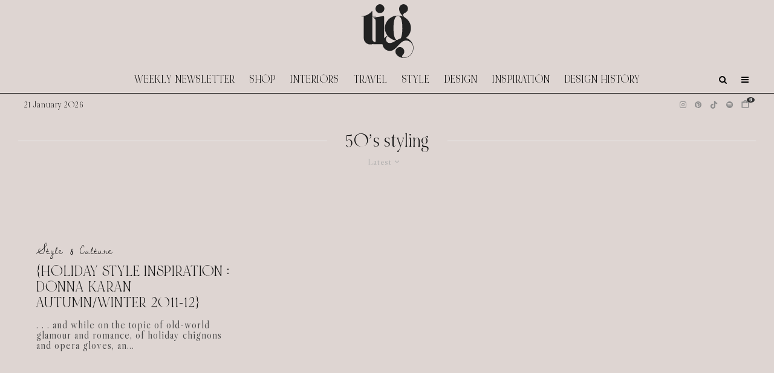

--- FILE ---
content_type: text/html; charset=UTF-8
request_url: https://thisisglamorous.com/tag/50s-styling/?filtered=latest
body_size: 18420
content:
<!DOCTYPE html>
<html lang="en-GB">
<head>
	<meta charset="UTF-8">
			<meta name="viewport" content="width=device-width, initial-scale=1">
		<link rel="profile" href="https://gmpg.org/xfn/11">
		<meta name="theme-color" content="#e7e5e6">
	<link rel="preload" href="https://tig-space.nyc3.digitaloceanspaces.com/wp-content/uploads/2025/09/20001342/NOIRetBLANC-Regular.woff2" as="font" type="font/woff2" crossorigin><meta name='robots' content='index, follow, max-image-preview:large, max-snippet:-1, max-video-preview:-1' />

	<!-- This site is optimized with the Yoast SEO plugin v26.8 - https://yoast.com/product/yoast-seo-wordpress/ -->
	<title>50&#039;s styling Archives &#8226; This Is Glamorous (TIG)</title>
	<link rel="canonical" href="https://thisisglamorous.com/tag/50s-styling/" />
	<meta property="og:locale" content="en_GB" />
	<meta property="og:type" content="article" />
	<meta property="og:title" content="50&#039;s styling Archives &#8226; This Is Glamorous (TIG)" />
	<meta property="og:url" content="https://thisisglamorous.com/tag/50s-styling/" />
	<meta property="og:site_name" content="This Is Glamorous (TIG)" />
	<script type="application/ld+json" class="yoast-schema-graph">{"@context":"https://schema.org","@graph":[{"@type":"CollectionPage","@id":"https://thisisglamorous.com/tag/50s-styling/","url":"https://thisisglamorous.com/tag/50s-styling/","name":"50's styling Archives &#8226; This Is Glamorous (TIG)","isPartOf":{"@id":"https://thisisglamorous.com/#website"},"breadcrumb":{"@id":"https://thisisglamorous.com/tag/50s-styling/#breadcrumb"},"inLanguage":"en-GB"},{"@type":"BreadcrumbList","@id":"https://thisisglamorous.com/tag/50s-styling/#breadcrumb","itemListElement":[{"@type":"ListItem","position":1,"name":"Home","item":"https://thisisglamorous.com/"},{"@type":"ListItem","position":2,"name":"50's styling"}]},{"@type":"WebSite","@id":"https://thisisglamorous.com/#website","url":"https://thisisglamorous.com/","name":"This Is Glamorous by Roseline London","description":"An intelligent guide to the best of the internets for the aesthetically inclined","publisher":{"@id":"https://thisisglamorous.com/#organization"},"alternateName":"TIG","potentialAction":[{"@type":"SearchAction","target":{"@type":"EntryPoint","urlTemplate":"https://thisisglamorous.com/?s={search_term_string}"},"query-input":{"@type":"PropertyValueSpecification","valueRequired":true,"valueName":"search_term_string"}}],"inLanguage":"en-GB"},{"@type":"Organization","@id":"https://thisisglamorous.com/#organization","name":"This Is Glamorous by Roseline London","url":"https://thisisglamorous.com/","logo":{"@type":"ImageObject","inLanguage":"en-GB","@id":"https://thisisglamorous.com/#/schema/logo/image/","url":"https://tig-space.nyc3.digitaloceanspaces.com/wp-content/uploads/2023/04/15034145/14.png","contentUrl":"https://tig-space.nyc3.digitaloceanspaces.com/wp-content/uploads/2023/04/15034145/14.png","width":168,"height":132,"caption":"This Is Glamorous by Roseline London"},"image":{"@id":"https://thisisglamorous.com/#/schema/logo/image/"},"sameAs":["https://www.facebook.com/thisisglamorous","https://x.com/thisisglamorous","https://www.instagram.com/thisisglamorous/","https://www.linkedin.com/in/thisisglamorous/","https://www.pinterest.com/thisisglamorous","https://thisisglamorous.tumblr.com","https://roselinelondon.com"]}]}</script>
	<!-- / Yoast SEO plugin. -->


<link rel='dns-prefetch' href='//scripts.mediavine.com' />
<link rel='dns-prefetch' href='//www.google-analytics.com' />
<link rel='dns-prefetch' href='//cdnjs.cloudflare.com' />
<link rel='dns-prefetch' href='//fonts.googleapis.com' />
<link rel="alternate" type="application/rss+xml" title="This Is Glamorous (TIG) &raquo; Feed" href="https://thisisglamorous.com/feed/" />
<link rel="alternate" type="application/rss+xml" title="This Is Glamorous (TIG) &raquo; Comments Feed" href="https://thisisglamorous.com/comments/feed/" />
<link rel="alternate" type="application/rss+xml" title="This Is Glamorous (TIG) &raquo; 50&#039;s styling Tag Feed" href="https://thisisglamorous.com/tag/50s-styling/feed/" />
<style id='wp-img-auto-sizes-contain-inline-css' type='text/css'>
img:is([sizes=auto i],[sizes^="auto," i]){contain-intrinsic-size:3000px 1500px}
/*# sourceURL=wp-img-auto-sizes-contain-inline-css */
</style>
<link rel='stylesheet' id='svc-fontawosem-css-css' href='https://thisisglamorous.com/wp-content/plugins/all-in-one-carousel/assets/css/font-awesome.min.css?ver=6.9' type='text/css' media='all' />
<link rel='stylesheet' id='svc-front-css-css' href='https://thisisglamorous.com/wp-content/plugins/all-in-one-carousel/assets/css/front.css?ver=6.9' type='text/css' media='all' />
<style id='cf-frontend-style-inline-css' type='text/css'>
@font-face {
	font-family: 'Noir Et Blanc';
	font-style: normal;
	font-weight: 400;
	src: url('https://tig-space.nyc3.digitaloceanspaces.com/wp-content/uploads/2025/09/20001342/NOIRetBLANC-Regular.woff2') format('woff2'),
		url('https://tig-space.nyc3.digitaloceanspaces.com/wp-content/uploads/2025/09/20001340/NOIRetBLANC-Regular.woff') format('woff');
}
/*# sourceURL=cf-frontend-style-inline-css */
</style>
<style id='wp-emoji-styles-inline-css' type='text/css'>

	img.wp-smiley, img.emoji {
		display: inline !important;
		border: none !important;
		box-shadow: none !important;
		height: 1em !important;
		width: 1em !important;
		margin: 0 0.07em !important;
		vertical-align: -0.1em !important;
		background: none !important;
		padding: 0 !important;
	}
/*# sourceURL=wp-emoji-styles-inline-css */
</style>
<link rel='stylesheet' id='wp-block-library-css' href='https://thisisglamorous.com/wp-includes/css/dist/block-library/style.min.css?ver=6.9' type='text/css' media='all' />
<style id='global-styles-inline-css' type='text/css'>
:root{--wp--preset--aspect-ratio--square: 1;--wp--preset--aspect-ratio--4-3: 4/3;--wp--preset--aspect-ratio--3-4: 3/4;--wp--preset--aspect-ratio--3-2: 3/2;--wp--preset--aspect-ratio--2-3: 2/3;--wp--preset--aspect-ratio--16-9: 16/9;--wp--preset--aspect-ratio--9-16: 9/16;--wp--preset--color--black: #000000;--wp--preset--color--cyan-bluish-gray: #abb8c3;--wp--preset--color--white: #ffffff;--wp--preset--color--pale-pink: #f78da7;--wp--preset--color--vivid-red: #cf2e2e;--wp--preset--color--luminous-vivid-orange: #ff6900;--wp--preset--color--luminous-vivid-amber: #fcb900;--wp--preset--color--light-green-cyan: #7bdcb5;--wp--preset--color--vivid-green-cyan: #00d084;--wp--preset--color--pale-cyan-blue: #8ed1fc;--wp--preset--color--vivid-cyan-blue: #0693e3;--wp--preset--color--vivid-purple: #9b51e0;--wp--preset--gradient--vivid-cyan-blue-to-vivid-purple: linear-gradient(135deg,rgb(6,147,227) 0%,rgb(155,81,224) 100%);--wp--preset--gradient--light-green-cyan-to-vivid-green-cyan: linear-gradient(135deg,rgb(122,220,180) 0%,rgb(0,208,130) 100%);--wp--preset--gradient--luminous-vivid-amber-to-luminous-vivid-orange: linear-gradient(135deg,rgb(252,185,0) 0%,rgb(255,105,0) 100%);--wp--preset--gradient--luminous-vivid-orange-to-vivid-red: linear-gradient(135deg,rgb(255,105,0) 0%,rgb(207,46,46) 100%);--wp--preset--gradient--very-light-gray-to-cyan-bluish-gray: linear-gradient(135deg,rgb(238,238,238) 0%,rgb(169,184,195) 100%);--wp--preset--gradient--cool-to-warm-spectrum: linear-gradient(135deg,rgb(74,234,220) 0%,rgb(151,120,209) 20%,rgb(207,42,186) 40%,rgb(238,44,130) 60%,rgb(251,105,98) 80%,rgb(254,248,76) 100%);--wp--preset--gradient--blush-light-purple: linear-gradient(135deg,rgb(255,206,236) 0%,rgb(152,150,240) 100%);--wp--preset--gradient--blush-bordeaux: linear-gradient(135deg,rgb(254,205,165) 0%,rgb(254,45,45) 50%,rgb(107,0,62) 100%);--wp--preset--gradient--luminous-dusk: linear-gradient(135deg,rgb(255,203,112) 0%,rgb(199,81,192) 50%,rgb(65,88,208) 100%);--wp--preset--gradient--pale-ocean: linear-gradient(135deg,rgb(255,245,203) 0%,rgb(182,227,212) 50%,rgb(51,167,181) 100%);--wp--preset--gradient--electric-grass: linear-gradient(135deg,rgb(202,248,128) 0%,rgb(113,206,126) 100%);--wp--preset--gradient--midnight: linear-gradient(135deg,rgb(2,3,129) 0%,rgb(40,116,252) 100%);--wp--preset--font-size--small: 13px;--wp--preset--font-size--medium: 20px;--wp--preset--font-size--large: 36px;--wp--preset--font-size--x-large: 42px;--wp--preset--spacing--20: 0.44rem;--wp--preset--spacing--30: 0.67rem;--wp--preset--spacing--40: 1rem;--wp--preset--spacing--50: 1.5rem;--wp--preset--spacing--60: 2.25rem;--wp--preset--spacing--70: 3.38rem;--wp--preset--spacing--80: 5.06rem;--wp--preset--shadow--natural: 6px 6px 9px rgba(0, 0, 0, 0.2);--wp--preset--shadow--deep: 12px 12px 50px rgba(0, 0, 0, 0.4);--wp--preset--shadow--sharp: 6px 6px 0px rgba(0, 0, 0, 0.2);--wp--preset--shadow--outlined: 6px 6px 0px -3px rgb(255, 255, 255), 6px 6px rgb(0, 0, 0);--wp--preset--shadow--crisp: 6px 6px 0px rgb(0, 0, 0);}:where(.is-layout-flex){gap: 0.5em;}:where(.is-layout-grid){gap: 0.5em;}body .is-layout-flex{display: flex;}.is-layout-flex{flex-wrap: wrap;align-items: center;}.is-layout-flex > :is(*, div){margin: 0;}body .is-layout-grid{display: grid;}.is-layout-grid > :is(*, div){margin: 0;}:where(.wp-block-columns.is-layout-flex){gap: 2em;}:where(.wp-block-columns.is-layout-grid){gap: 2em;}:where(.wp-block-post-template.is-layout-flex){gap: 1.25em;}:where(.wp-block-post-template.is-layout-grid){gap: 1.25em;}.has-black-color{color: var(--wp--preset--color--black) !important;}.has-cyan-bluish-gray-color{color: var(--wp--preset--color--cyan-bluish-gray) !important;}.has-white-color{color: var(--wp--preset--color--white) !important;}.has-pale-pink-color{color: var(--wp--preset--color--pale-pink) !important;}.has-vivid-red-color{color: var(--wp--preset--color--vivid-red) !important;}.has-luminous-vivid-orange-color{color: var(--wp--preset--color--luminous-vivid-orange) !important;}.has-luminous-vivid-amber-color{color: var(--wp--preset--color--luminous-vivid-amber) !important;}.has-light-green-cyan-color{color: var(--wp--preset--color--light-green-cyan) !important;}.has-vivid-green-cyan-color{color: var(--wp--preset--color--vivid-green-cyan) !important;}.has-pale-cyan-blue-color{color: var(--wp--preset--color--pale-cyan-blue) !important;}.has-vivid-cyan-blue-color{color: var(--wp--preset--color--vivid-cyan-blue) !important;}.has-vivid-purple-color{color: var(--wp--preset--color--vivid-purple) !important;}.has-black-background-color{background-color: var(--wp--preset--color--black) !important;}.has-cyan-bluish-gray-background-color{background-color: var(--wp--preset--color--cyan-bluish-gray) !important;}.has-white-background-color{background-color: var(--wp--preset--color--white) !important;}.has-pale-pink-background-color{background-color: var(--wp--preset--color--pale-pink) !important;}.has-vivid-red-background-color{background-color: var(--wp--preset--color--vivid-red) !important;}.has-luminous-vivid-orange-background-color{background-color: var(--wp--preset--color--luminous-vivid-orange) !important;}.has-luminous-vivid-amber-background-color{background-color: var(--wp--preset--color--luminous-vivid-amber) !important;}.has-light-green-cyan-background-color{background-color: var(--wp--preset--color--light-green-cyan) !important;}.has-vivid-green-cyan-background-color{background-color: var(--wp--preset--color--vivid-green-cyan) !important;}.has-pale-cyan-blue-background-color{background-color: var(--wp--preset--color--pale-cyan-blue) !important;}.has-vivid-cyan-blue-background-color{background-color: var(--wp--preset--color--vivid-cyan-blue) !important;}.has-vivid-purple-background-color{background-color: var(--wp--preset--color--vivid-purple) !important;}.has-black-border-color{border-color: var(--wp--preset--color--black) !important;}.has-cyan-bluish-gray-border-color{border-color: var(--wp--preset--color--cyan-bluish-gray) !important;}.has-white-border-color{border-color: var(--wp--preset--color--white) !important;}.has-pale-pink-border-color{border-color: var(--wp--preset--color--pale-pink) !important;}.has-vivid-red-border-color{border-color: var(--wp--preset--color--vivid-red) !important;}.has-luminous-vivid-orange-border-color{border-color: var(--wp--preset--color--luminous-vivid-orange) !important;}.has-luminous-vivid-amber-border-color{border-color: var(--wp--preset--color--luminous-vivid-amber) !important;}.has-light-green-cyan-border-color{border-color: var(--wp--preset--color--light-green-cyan) !important;}.has-vivid-green-cyan-border-color{border-color: var(--wp--preset--color--vivid-green-cyan) !important;}.has-pale-cyan-blue-border-color{border-color: var(--wp--preset--color--pale-cyan-blue) !important;}.has-vivid-cyan-blue-border-color{border-color: var(--wp--preset--color--vivid-cyan-blue) !important;}.has-vivid-purple-border-color{border-color: var(--wp--preset--color--vivid-purple) !important;}.has-vivid-cyan-blue-to-vivid-purple-gradient-background{background: var(--wp--preset--gradient--vivid-cyan-blue-to-vivid-purple) !important;}.has-light-green-cyan-to-vivid-green-cyan-gradient-background{background: var(--wp--preset--gradient--light-green-cyan-to-vivid-green-cyan) !important;}.has-luminous-vivid-amber-to-luminous-vivid-orange-gradient-background{background: var(--wp--preset--gradient--luminous-vivid-amber-to-luminous-vivid-orange) !important;}.has-luminous-vivid-orange-to-vivid-red-gradient-background{background: var(--wp--preset--gradient--luminous-vivid-orange-to-vivid-red) !important;}.has-very-light-gray-to-cyan-bluish-gray-gradient-background{background: var(--wp--preset--gradient--very-light-gray-to-cyan-bluish-gray) !important;}.has-cool-to-warm-spectrum-gradient-background{background: var(--wp--preset--gradient--cool-to-warm-spectrum) !important;}.has-blush-light-purple-gradient-background{background: var(--wp--preset--gradient--blush-light-purple) !important;}.has-blush-bordeaux-gradient-background{background: var(--wp--preset--gradient--blush-bordeaux) !important;}.has-luminous-dusk-gradient-background{background: var(--wp--preset--gradient--luminous-dusk) !important;}.has-pale-ocean-gradient-background{background: var(--wp--preset--gradient--pale-ocean) !important;}.has-electric-grass-gradient-background{background: var(--wp--preset--gradient--electric-grass) !important;}.has-midnight-gradient-background{background: var(--wp--preset--gradient--midnight) !important;}.has-small-font-size{font-size: var(--wp--preset--font-size--small) !important;}.has-medium-font-size{font-size: var(--wp--preset--font-size--medium) !important;}.has-large-font-size{font-size: var(--wp--preset--font-size--large) !important;}.has-x-large-font-size{font-size: var(--wp--preset--font-size--x-large) !important;}
/*# sourceURL=global-styles-inline-css */
</style>

<style id='classic-theme-styles-inline-css' type='text/css'>
/*! This file is auto-generated */
.wp-block-button__link{color:#fff;background-color:#32373c;border-radius:9999px;box-shadow:none;text-decoration:none;padding:calc(.667em + 2px) calc(1.333em + 2px);font-size:1.125em}.wp-block-file__button{background:#32373c;color:#fff;text-decoration:none}
/*# sourceURL=/wp-includes/css/classic-themes.min.css */
</style>
<link rel='stylesheet' id='irecommendthis-css' href='https://thisisglamorous.com/wp-content/plugins/i-recommend-this/assets/css/irecommendthis-heart.css?ver=4.0.1' type='text/css' media='all' />
<link rel='stylesheet' id='zeen-style-css' href='https://thisisglamorous.com/wp-content/themes/zeen/assets/css/style.min.css?ver=1756039427' type='text/css' media='all' />
<style id='zeen-style-inline-css' type='text/css'>
.content-bg, .block-skin-5:not(.skin-inner), .block-skin-5.skin-inner > .tipi-row-inner-style, .article-layout-skin-1.title-cut-bl .hero-wrap .meta:before, .article-layout-skin-1.title-cut-bc .hero-wrap .meta:before, .article-layout-skin-1.title-cut-bl .hero-wrap .share-it:before, .article-layout-skin-1.title-cut-bc .hero-wrap .share-it:before, .standard-archive .page-header, .skin-dark .flickity-viewport, .zeen__var__options label { background: #ded5d2;}a.zeen-pin-it{position: absolute}.background.mask {background-color: transparent}.side-author__wrap .mask a {display:inline-block;height:70px}.timed-pup,.modal-wrap {position:fixed;visibility:hidden}.to-top__fixed .to-top a{background-color:#000000; color: #fff}.article-layout-skin-1 .splitter--fade:before { background: linear-gradient(0, rgba(222,213,210,1) 0%, rgba(222,213,210,0) 100%); }.block-wrap-native .splitter--fade:before, .block-wrap-native .splitter--fade:after { background: linear-gradient(0, rgba(222,213,210,1) 0%, rgba(0,0,0,0) 80%); }.splitter .shape--fill { fill: #ded5d2 }.wpcf7-form-control.wpcf7-text, .wpcf7-form-control.wpcf7-text[type="text"], .wpcf7-form-control.wpcf7-text[type="email"], .wpcf7-form-control.wpcf7-textarea, .hero, .mask, .preview-grid .mask, .preview-slider .mask, .user-page-box { background: #cdc4c1; }#block-wrap-2851 .tipi-row-inner-style{ ;}.site-inner { background-color: #ded5d2; }.splitter svg g { fill: #ded5d2; }.inline-post .block article .title { font-size: 25px;}input[type=submit], button, .tipi-button,.button,.wpcf7-submit,.button__back__home{ border-radius: 0; }.fontfam-1 { font-family: 'NOIRetBLANC'!important;}input[type=submit], button, .tipi-button,.button,.wpcf7-submit,.button__back__home,input,input[type="number"],.body-f1, .quotes-f1 blockquote, .quotes-f1 q, .by-f1 .byline, .sub-f1 .subtitle, .wh-f1 .widget-title, .headings-f1 h1, .headings-f1 h2, .headings-f1 h3, .headings-f1 h4, .headings-f1 h5, .headings-f1 h6, .font-1, div.jvectormap-tip {font-family:'NOIRetBLANC';font-weight: 400;font-style: normal;}.fontfam-2 { font-family:'Libre Caslon Display',serif!important; }.body-f2, .quotes-f2 blockquote, .quotes-f2 q, .by-f2 .byline, .sub-f2 .subtitle, .wh-f2 .widget-title, .headings-f2 h1, .headings-f2 h2, .headings-f2 h3, .headings-f2 h4, .headings-f2 h5, .headings-f2 h6, .font-2 {font-family:'Libre Caslon Display',serif;font-weight: 400;font-style: normal;}.fontfam-3 { font-family:'Dawning of a New Day',handwriting!important;}.body-f3, .quotes-f3 blockquote, .quotes-f3 q, .by-f3 .byline, .sub-f3 .subtitle, .wh-f3 .widget-title, .headings-f3 h1, .headings-f3 h2, .headings-f3 h3, .headings-f3 h4, .headings-f3 h5, .headings-f3 h6, .font-3 {font-family:'Dawning of a New Day',handwriting;font-style: normal;font-weight: 400;}.tipi-row, .tipi-builder-on .contents-wrap > p { max-width: 1280px ; }.slider-columns--3 article { width: 376.66666666667px }.slider-columns--2 article { width: 580px }.slider-columns--4 article { width: 275px }.single .site-content .tipi-row { max-width: 1280px ; }.single-product .site-content .tipi-row { max-width: 1280px ; }.date--secondary { color: #000000; }.date--main { color: #8e8e8e; }.global-accent-border { border-color: #e7e5e6; }.trending-accent-border { border-color: #96816e; }.trending-accent-bg { border-color: #96816e; }.custom-button__fill-2.tipi-button.block-loader { border-color: #e7e5e6; color: #e7e5e6; }.custom-button__fill-2.tipi-button.block-loader:hover { border-color: #111; }.tipi-button.block-loader { color: #000000!important; }.wpcf7-submit { background: #e7e5e6; }.wpcf7-submit:hover { background: #111; }.global-accent-bg, .icon-base-2:hover .icon-bg, #progress { background-color: #e7e5e6; }.global-accent-text, .mm-submenu-2 .mm-51 .menu-wrap > .sub-menu > li > a { color: #e7e5e6; }body { color:#000000;}.excerpt { color:#444;}.mode--alt--b .excerpt, .block-skin-2 .excerpt, .block-skin-2 .preview-classic .custom-button__fill-2 { color:#888!important;}.read-more-wrap { color:#767676;}.logo-fallback a { color:#000!important;}.site-mob-header .logo-fallback a { color:#000!important;}blockquote:not(.comment-excerpt) { color:#111;}.mode--alt--b blockquote:not(.comment-excerpt), .mode--alt--b .block-skin-0.block-wrap-quote .block-wrap-quote blockquote:not(.comment-excerpt), .mode--alt--b .block-skin-0.block-wrap-quote .block-wrap-quote blockquote:not(.comment-excerpt) span { color:#fff!important;}.byline, .byline a { color:#000000;}.mode--alt--b .block-wrap-classic .byline, .mode--alt--b .block-wrap-classic .byline a, .mode--alt--b .block-wrap-thumbnail .byline, .mode--alt--b .block-wrap-thumbnail .byline a, .block-skin-2 .byline a, .block-skin-2 .byline { color:#888;}.preview-classic .meta .title, .preview-thumbnail .meta .title,.preview-56 .meta .title{ color:#111;}h1, h2, h3, h4, h5, h6, .block-title { color:#111;}.sidebar-widget  .widget-title { color:#111!important;}.link-color-wrap p > a, .link-color-wrap p > em a, .link-color-wrap p > strong a {
			text-decoration: underline; text-decoration-color: #0f0f0f; text-decoration-thickness: 2px; text-decoration-style:solid}.link-color-wrap a, .woocommerce-Tabs-panel--description a { color: #333; }.mode--alt--b .link-color-wrap a, .mode--alt--b .woocommerce-Tabs-panel--description a { color: #888; }.copyright, .site-footer .bg-area-inner .copyright a { color: #ffffff; }.link-color-wrap a:hover { color: #b99d9d; }.mode--alt--b .link-color-wrap a:hover { color: #555; }body{line-height:1.6}input[type=submit], button, .tipi-button,.button,.wpcf7-submit,.button__back__home{letter-spacing:0.03em}.sub-menu a:not(.tipi-button){letter-spacing:0.1em}.widget-title{letter-spacing:0.15em}html, body{font-size:18px}.byline{font-size:15px}input[type=submit], button, .tipi-button,.button,.wpcf7-submit,.button__back__home{font-size:11px}.excerpt{font-size:14px}.logo-fallback, .secondary-wrap .logo-fallback a{font-size:30px}.logo span{font-size:25px}.breadcrumbs{font-size:10px}.hero-meta.tipi-s-typo .title{font-size:20px}.hero-meta.tipi-s-typo .subtitle{font-size:15px}.hero-meta.tipi-m-typo .title{font-size:21px}.hero-meta.tipi-m-typo .subtitle{font-size:15px}.hero-meta.tipi-xl-typo .title{font-size:20px}.hero-meta.tipi-xl-typo .subtitle{font-size:15px}.block-html-content h1, .single-content .entry-content h1{font-size:45px}.block-html-content h2, .single-content .entry-content h2{font-size:40px}.block-html-content h3, .single-content .entry-content h3{font-size:35px}.block-html-content h4, .single-content .entry-content h4{font-size:20px}.block-html-content h5, .single-content .entry-content h5{font-size:18px}.footer-block-links{font-size:8px}blockquote, q{font-size:30px}.site-footer .copyright{font-size:12px}.footer-navigation{font-size:10px}.site-footer .menu-icons{font-size:12px}.main-navigation, .main-navigation .menu-icon--text{font-size:18px}.sub-menu a:not(.tipi-button){font-size:15px}.main-navigation .menu-icon, .main-navigation .trending-icon-solo{font-size:14px}.secondary-wrap-v .standard-drop>a,.secondary-wrap, .secondary-wrap a, .secondary-wrap .menu-icon--text{font-size:11px}.secondary-wrap .menu-icon, .secondary-wrap .menu-icon a, .secondary-wrap .trending-icon-solo{font-size:13px}.block-title, .page-title{font-size:40px}.block-subtitle{font-size:18px}.block-col-self .preview-2 .title{font-size:40px}.block-wrap-classic .tipi-m-typo .title-wrap .title{font-size:30px}.tipi-s-typo .title, .ppl-s-3 .tipi-s-typo .title, .zeen-col--wide .ppl-s-3 .tipi-s-typo .title, .preview-1 .title, .preview-21:not(.tipi-xs-typo) .title{font-size:25px}.tipi-xs-typo .title, .tipi-basket-wrap .basket-item .title{font-size:18px}.meta .read-more-wrap{font-size:11px}.widget-title{font-size:12px}.split-1:not(.preview-thumbnail) .mask{-webkit-flex: 0 0 calc( 34% - 15px);
					-ms-flex: 0 0 calc( 34% - 15px);
					flex: 0 0 calc( 34% - 15px);
					width: calc( 34% - 15px);}.preview-thumbnail .mask{-webkit-flex: 0 0 65px;
					-ms-flex: 0 0 65px;
					flex: 0 0 65px;
					width: 65px;}.footer-lower-area{padding-top:40px}.footer-lower-area{padding-bottom:40px}.footer-upper-area{padding-bottom:40px}.footer-upper-area{padding-top:40px}.footer-widget-wrap{padding-bottom:40px}.footer-widget-wrap{padding-top:40px}.tipi-button-cta-header{font-size:12px}.block-wrap-grid .tipi-xl-typo .title{font-size:35px}.block-wrap-grid .tipi-l-typo .title{font-size:30px}.block-wrap-grid .tipi-m-typo .title-wrap .title, .block-94 .block-piece-2 .tipi-xs-12 .title-wrap .title, .zeen-col--wide .block-wrap-grid:not(.block-wrap-81):not(.block-wrap-82) .tipi-m-typo .title-wrap .title, .zeen-col--wide .block-wrap-grid .tipi-l-typo .title, .zeen-col--wide .block-wrap-grid .tipi-xl-typo .title{font-size:24px}.block-wrap-grid .tipi-s-typo .title-wrap .title, .block-92 .block-piece-2 article .title-wrap .title, .block-94 .block-piece-2 .tipi-xs-6 .title-wrap .title{font-size:18px!important}.block-wrap-grid .tipi-s-typo .title-wrap .subtitle, .block-92 .block-piece-2 article .title-wrap .subtitle, .block-94 .block-piece-2 .tipi-xs-6 .title-wrap .subtitle{font-size:18px}.block-wrap-grid .tipi-m-typo .title-wrap .subtitle, .block-wrap-grid .tipi-l-typo .title-wrap .subtitle, .block-wrap-grid .tipi-xl-typo .title-wrap .subtitle, .block-94 .block-piece-2 .tipi-xs-12 .title-wrap .subtitle, .zeen-col--wide .block-wrap-grid:not(.block-wrap-81):not(.block-wrap-82) .tipi-m-typo .title-wrap .subtitle{font-size:20px}.preview-grid .read-more-wrap{font-size:11px}.tipi-button.block-loader, .wpcf7-submit, .mc4wp-form-fields button { font-weight: 700;}input[type=submit], button, .tipi-button,.button,.wpcf7-submit,.button__back__home{ text-transform: none; }.entry-title{ text-transform: uppercase; }.logo-fallback{ text-transform: none; }.block-wrap-slider .title-wrap .title{ text-transform: none; }.block-wrap-grid .title-wrap .title, .tile-design-4 .meta .title-wrap .title{ text-transform: none; }.block-wrap-classic .title-wrap .title{ text-transform: uppercase; }.block-title{ text-transform: none; }.meta .excerpt .read-more{ text-transform: uppercase; }.preview-grid .read-more{ text-transform: uppercase; }.block-subtitle{ text-transform: none; }.byline{ text-transform: none; }.widget-title{ text-transform: uppercase; }.main-navigation .menu-item, .main-navigation .menu-icon .menu-icon--text{ text-transform: uppercase; }.secondary-navigation, .secondary-wrap .menu-icon .menu-icon--text{ text-transform: none; }.footer-lower-area .menu-item, .footer-lower-area .menu-icon span{ text-transform: uppercase; }.sub-menu a:not(.tipi-button){ text-transform: none; }.site-mob-header .menu-item, .site-mob-header .menu-icon span{ text-transform: uppercase; }.single-content .entry-content h1, .single-content .entry-content h2, .single-content .entry-content h3, .single-content .entry-content h4, .single-content .entry-content h5, .single-content .entry-content h6, .meta__full h1, .meta__full h2, .meta__full h3, .meta__full h4, .meta__full h5, .bbp__thread__title{ text-transform: none; }.mm-submenu-2 .mm-11 .menu-wrap > *, .mm-submenu-2 .mm-31 .menu-wrap > *, .mm-submenu-2 .mm-21 .menu-wrap > *, .mm-submenu-2 .mm-51 .menu-wrap > *  { border-top: 3px solid transparent; }.separation-border { margin-bottom: 30px; }.load-more-wrap-1 { padding-top: 30px; }.block-wrap-classic .inf-spacer + .block:not(.block-62) { margin-top: 30px; }.block-title-wrap-style .block-title:after, .block-title-wrap-style .block-title:before { border-top: 1px #eee solid;}.separation-border-v { background: #eee;}.separation-border-v { height: calc( 100% -  30px - 1px); }@media only screen and (max-width: 480px) {.separation-border { margin-bottom: 30px;}}.sidebar-wrap .sidebar { padding-right: 30px; padding-left: 30px; padding-top:0px; padding-bottom:0px; }.sidebar-left .sidebar-wrap .sidebar { padding-right: 30px; padding-left: 30px; }@media only screen and (min-width: 481px) {}@media only screen and (max-width: 859px) {.mobile__design--side .mask {
		width: calc( 34% - 15px);
	}}@media only screen and (min-width: 860px) {body{line-height:1.66}input[type=submit], button, .tipi-button,.button,.wpcf7-submit,.button__back__home{letter-spacing:0.09em}html, body{font-size:20px}.byline{font-size:20px}.excerpt{font-size:15px}.logo-fallback, .secondary-wrap .logo-fallback a{font-size:22px}.logo span{font-size:12px}.hero-meta.tipi-s-typo .title{font-size:30px}.hero-meta.tipi-s-typo .subtitle{font-size:18px}.hero-meta.tipi-m-typo .title{font-size:30px}.hero-meta.tipi-m-typo .subtitle{font-size:18px}.hero-meta.tipi-xl-typo .title{font-size:30px}.hero-meta.tipi-xl-typo .subtitle{font-size:18px}.block-html-content h1, .single-content .entry-content h1{font-size:30px}.block-html-content h2, .single-content .entry-content h2{font-size:30px}.block-html-content h3, .single-content .entry-content h3{font-size:24px}.block-html-content h4, .single-content .entry-content h4{font-size:24px}blockquote, q{font-size:25px}.footer-navigation{font-size:12px}.main-navigation, .main-navigation .menu-icon--text{font-size:12px}.sub-menu a:not(.tipi-button){font-size:12px}.main-navigation .menu-icon, .main-navigation .trending-icon-solo{font-size:12px}.block-title, .page-title{font-size:24px}.block-col-self .preview-2 .title{font-size:22px}.block-wrap-classic .tipi-m-typo .title-wrap .title{font-size:22px}.tipi-s-typo .title, .ppl-s-3 .tipi-s-typo .title, .zeen-col--wide .ppl-s-3 .tipi-s-typo .title, .preview-1 .title, .preview-21:not(.tipi-xs-typo) .title{font-size:22px}.tipi-xs-typo .title, .tipi-basket-wrap .basket-item .title{font-size:15px}.block-wrap-grid .tipi-xl-typo .title{font-size:30px}.block-wrap-grid .tipi-m-typo .title-wrap .title, .block-94 .block-piece-2 .tipi-xs-12 .title-wrap .title, .zeen-col--wide .block-wrap-grid:not(.block-wrap-81):not(.block-wrap-82) .tipi-m-typo .title-wrap .title, .zeen-col--wide .block-wrap-grid .tipi-l-typo .title, .zeen-col--wide .block-wrap-grid .tipi-xl-typo .title{font-size:22px}.layout-side-info .details{width:130px;float:left}.main-navigation.stuck .horizontal-menu > li > a {
				padding-top: 15px;
				padding-bottom: 15px;
			}.title-contrast .hero-wrap { height: calc( 100vh - 110px ); }.tipi-s-typo .title, .ppl-s-3 .tipi-s-typo .title, .zeen-col--wide .ppl-s-3 .tipi-s-typo .title, .preview-1 .title, .preview-21:not(.tipi-xs-typo) .title  { line-height: 1.3333;}.zeen-col--narrow .block-wrap-classic .tipi-m-typo .title-wrap .title { font-size: 18px; }.secondary-wrap .menu-padding, .secondary-wrap .ul-padding > li > a {
			padding-top: 10px;
			padding-bottom: 10px;
		}}@media only screen and (min-width: 1240px) {.hero-l .single-content {padding-top: 45px}body{line-height:1.04}body{letter-spacing:0.05em}.footer-navigation li{letter-spacing:-0.1em}input[type=submit], button, .tipi-button,.button,.wpcf7-submit,.button__back__home{font-size:10px}.excerpt{font-size:17px}.logo-fallback, .secondary-wrap .logo-fallback a{font-size:30px}.logo span{font-size:25px}.hero-meta.tipi-s-typo .title{font-size:24px}.hero-meta.tipi-s-typo .subtitle{font-size:25px}.hero-meta.tipi-m-typo .title{font-size:27px}.hero-meta.tipi-m-typo .subtitle{font-size:16px}.hero-meta.tipi-xl-typo .title{font-size:40px}.hero-meta.tipi-xl-typo .subtitle{font-size:35px}.block-html-content h1, .single-content .entry-content h1{font-size:35px}.block-html-content h3, .single-content .entry-content h3{font-size:25px}.block-html-content h4, .single-content .entry-content h4{font-size:23px}.block-html-content h5, .single-content .entry-content h5{font-size:20px}blockquote, q{font-size:18px}.site-footer .copyright{font-size:10px}.footer-navigation{font-size:14px}.site-footer .menu-icons{font-size:14px}.main-navigation, .main-navigation .menu-icon--text{font-size:14px}.sub-menu a:not(.tipi-button){font-size:14px}.main-navigation .menu-icon, .main-navigation .trending-icon-solo{font-size:14px}.block-title, .page-title{font-size:25px}.block-subtitle{font-size:14px}.block-col-self .preview-2 .title{font-size:30px}.block-wrap-classic .tipi-m-typo .title-wrap .title{font-size:25px}.tipi-s-typo .title, .ppl-s-3 .tipi-s-typo .title, .zeen-col--wide .ppl-s-3 .tipi-s-typo .title, .preview-1 .title, .preview-21:not(.tipi-xs-typo) .title{font-size:20px}.tipi-xs-typo .title, .tipi-basket-wrap .basket-item .title{font-size:20px}.meta .read-more-wrap{font-size:12px}.split-1:not(.preview-thumbnail) .mask{-webkit-flex: 0 0 calc( 50% - 15px);
					-ms-flex: 0 0 calc( 50% - 15px);
					flex: 0 0 calc( 50% - 15px);
					width: calc( 50% - 15px);}.footer-upper-area{padding-bottom:50px}.footer-upper-area{padding-top:50px}.footer-widget-wrap{padding-top:50px}.block-wrap-grid .tipi-xl-typo .title{font-size:35px}.block-wrap-grid .tipi-m-typo .title-wrap .title, .block-94 .block-piece-2 .tipi-xs-12 .title-wrap .title, .zeen-col--wide .block-wrap-grid:not(.block-wrap-81):not(.block-wrap-82) .tipi-m-typo .title-wrap .title, .zeen-col--wide .block-wrap-grid .tipi-l-typo .title, .zeen-col--wide .block-wrap-grid .tipi-xl-typo .title{font-size:25px}.block-wrap-grid .tipi-s-typo .title-wrap .title, .block-92 .block-piece-2 article .title-wrap .title, .block-94 .block-piece-2 .tipi-xs-6 .title-wrap .title{font-size:20px!important}.block-wrap-grid .tipi-s-typo .title-wrap .subtitle, .block-92 .block-piece-2 article .title-wrap .subtitle, .block-94 .block-piece-2 .tipi-xs-6 .title-wrap .subtitle{font-size:15px}.preview-grid .read-more-wrap{font-size:14px}.block-wrap-grid .title{letter-spacing:0.1em}}.main-menu-bar-color-1 .current-menu-item > a, .main-menu-bar-color-1 .menu-main-menu > .dropper.active:not(.current-menu-item) > a { background-color: #ffffff;}.cats .cat-with-bg, .byline-1 .comments { font-size:0.8em; }.site-header a { color: #000000; }.site-skin-3.content-subscribe, .site-skin-3.content-subscribe .subtitle, .site-skin-3.content-subscribe input, .site-skin-3.content-subscribe h2 { color: #fff; } .site-skin-3.content-subscribe input[type="email"] { border-color: #fff; }.mob-menu-wrap a { color: #030303; }.mob-menu-wrap .mobile-navigation .mobile-search-wrap .search { border-color: #030303; }.sidebar-wrap .sidebar { border:1px #000000 solid ; }.content-area .zeen-widget { border: 0 #ddd dotted ; border-width: 0 0 1px 0; }.content-area .zeen-widget { padding:30px 0px 30px; }.with-fi.preview-grid,.with-fi.preview-grid .byline,.with-fi.preview-grid .subtitle, .with-fi.preview-grid a { color: #fff; }.preview-grid .mask-overlay { opacity: 0.2 ; }@media (pointer: fine) {.preview-grid:hover .mask-overlay { opacity: 0.6 ; }}.slider-meta-bg .mask:before { content: ""; background-image: linear-gradient(to top, rgba(0,0,0,0) 0%, rgba(0,0,0,0) 100%); }.with-fi.preview-slider-overlay,.with-fi.preview-slider-overlay .byline,.with-fi.preview-slider-overlay .subtitle, .with-fi.preview-slider-overlay a { color: #000000; }.preview-slider-overlay .mask-overlay { opacity: 0.2 ; }@media (pointer: fine) {.with-fi.preview-slider-overlay:hover, .with-fi.preview-slider-overlay:hover .byline,.with-fi.preview-slider-overlay:hover .subtitle, .with-fi.preview-slider-overlay:hover a { color: #fff; }.preview-slider-overlay:hover .mask-overlay { opacity: 0.6 ; }}.site-footer .bg-area-inner, .site-footer .bg-area-inner .woo-product-rating span, .site-footer .bg-area-inner .stack-design-3 .meta { background-color: #827370; }.site-footer .bg-area-inner .background { background-image: none; opacity: 1; }.footer-lower-area { color: #ffffff; }.to-top-2 a { border-color: #ffffff; }.to-top-2 i:after { background: #ffffff; }.site-footer .bg-area-inner,.site-footer .bg-area-inner .byline,.site-footer .bg-area-inner a,.site-footer .bg-area-inner .widget_search form *,.site-footer .bg-area-inner h3,.site-footer .bg-area-inner .widget-title { color:#ffffff; }.site-footer .bg-area-inner .tipi-spin.tipi-row-inner-style:before { border-color:#ffffff; }.site-footer .footer-widget-bg-area, .site-footer .footer-widget-bg-area .woo-product-rating span, .site-footer .footer-widget-bg-area .stack-design-3 .meta { background-color: #827370; }.site-footer .footer-widget-bg-area .background { background-image: none; opacity: 1; }.site-footer .footer-widget-bg-area .block-skin-0 .tipi-arrow { color:#ffffff; border-color:#ffffff; }.site-footer .footer-widget-bg-area .block-skin-0 .tipi-arrow i:after{ background:#ffffff; }.site-footer .footer-widget-bg-area,.site-footer .footer-widget-bg-area .byline,.site-footer .footer-widget-bg-area a,.site-footer .footer-widget-bg-area .widget_search form *,.site-footer .footer-widget-bg-area h3,.site-footer .footer-widget-bg-area .widget-title { color:#ffffff; }.site-footer .footer-widget-bg-area .tipi-spin.tipi-row-inner-style:before { border-color:#ffffff; }.sidebar-wrap .load-more-wrap .tipi-arrow { border-color:#000000; color:#000000; }.sidebar-wrap .load-more-wrap .tipi-arrow i:after { background:#000000; }.sidebar-wrap,.sidebar-wrap .byline,.sidebar-wrap a,.sidebar-wrap .widget_search form *,.sidebar-wrap h3,.sidebar-wrap .widget-title { color:#000000; }.sidebar-wrap .tipi-spin.tipi-row-inner-style:before { border-color:#000000; }.slide-in-menu .bg-area, .slide-in-menu .bg-area .woo-product-rating span, .slide-in-menu .bg-area .stack-design-3 .meta { background-color: #e7e5e6; }.slide-in-menu .bg-area .background { background-image: none; opacity: 1; }.slide-in-menu,.slide-in-menu .bg-area a,.slide-in-menu .bg-area .widget-title, .slide-in-menu .cb-widget-design-1 .cb-score { color:#000000; }.slide-in-menu form { border-color:#000000; }.slide-in-menu .bg-area .mc4wp-form-fields input[type="email"], #subscribe-submit input[type="email"], .subscribe-wrap input[type="email"],.slide-in-menu .bg-area .mc4wp-form-fields input[type="text"], #subscribe-submit input[type="text"], .subscribe-wrap input[type="text"] { border-bottom-color:#000000; }.site-mob-header .tipi-i-menu-mob, .site-mob-menu-a-4.mob-open .tipi-i-menu-mob:before, .site-mob-menu-a-4.mob-open .tipi-i-menu-mob:after { background:#000000; }.site-mob-header,.site-mob-header .byline,.site-mob-header a,.site-mob-header .widget_search form *,.site-mob-header h3,.site-mob-header .widget-title { color:#000000; }.site-mob-header .tipi-spin.tipi-row-inner-style:before { border-color:#000000; }.mob-menu-wrap .bg-area, .mob-menu-wrap .bg-area .woo-product-rating span, .mob-menu-wrap .bg-area .stack-design-3 .meta { background-color: #f1e8e4; }.mob-menu-wrap .bg-area .background { background-image: none; opacity: 1; }.mob-menu-wrap .bg-area,.mob-menu-wrap .bg-area .byline,.mob-menu-wrap .bg-area a,.mob-menu-wrap .bg-area .widget_search form *,.mob-menu-wrap .bg-area h3,.mob-menu-wrap .bg-area .widget-title { color:#030303; }.mob-menu-wrap .bg-area .tipi-spin.tipi-row-inner-style:before { border-color:#030303; }.main-navigation, .main-navigation .menu-icon--text { color: #000000; }.main-navigation .horizontal-menu>li>a { padding-left: 12px; padding-right: 12px; }.main-navigation .menu-bg-area { background-image: linear-gradient(130deg, #ded5d2 0%, #ded5d2 80%);  }.secondary-wrap .menu-bg-area { border-bottom:0px #000000 solid ; border-top: 1px #000000 solid ; }.main-navigation .horizontal-menu .drop, .main-navigation .horizontal-menu > li > a, .date--main {
			padding-top: 25px;
			padding-bottom: 15px;
		}.site-mob-header .menu-icon { font-size: 15px; }.site-mob-header .tipi-i-menu-mob { width: 15px; }.site-mob-header .tipi-i-menu-mob:before {top: -6px;}.site-mob-header .tipi-i-menu-mob:after {top: 6px;}.secondary-wrap .menu-bg-area { background-image: linear-gradient(130deg, #ded5d2 0%, #ded5d2 80%);  }.secondary-wrap-v .standard-drop>a,.secondary-wrap, .secondary-wrap a, .secondary-wrap .menu-icon--text { color: #8e8e8e; }.secondary-wrap .menu-secondary > li > a, .secondary-icons li > a { padding-left: 7px; padding-right: 7px; }.mc4wp-form-fields input[type=submit], .mc4wp-form-fields button, #subscribe-submit input[type=submit], .subscribe-wrap input[type=submit] {color: #551a15;background-image: linear-gradient(130deg, #e7e5e6 0%, #e7e5e6 80%);}.site-mob-header:not(.site-mob-header-11) .header-padding .logo-main-wrap, .site-mob-header:not(.site-mob-header-11) .header-padding .icons-wrap a, .site-mob-header-11 .header-padding {
		padding-top: 20px;
		padding-bottom: 20px;
	}.site-header .header-padding {
		padding-top:0px;
		padding-bottom:0px;
	}@media only screen and (min-width: 860px){.tipi-m-0 {display: none}}
/*# sourceURL=zeen-style-inline-css */
</style>
<link rel='stylesheet' id='zeen-child-style-css' href='https://thisisglamorous.com/wp-content/themes/zeen-child/style.css?ver=4.5.6' type='text/css' media='all' />
<link rel='stylesheet' id='font-awesome-css' href='https://cdnjs.cloudflare.com/ajax/libs/font-awesome/6.0.0-beta3/css/all.min.css' type='text/css' media='all' />
<link rel='stylesheet' id='zeen-fonts-css' href='https://fonts.googleapis.com/css?family=Libre+Caslon+Display%3A400%2C700%7CDawning+of+a+New+Day%3A400%2C700&#038;subset=latin&#038;display=swap' type='text/css' media='all' />
<link rel='stylesheet' id='gca-column-styles-css' href='https://thisisglamorous.com/wp-content/plugins/genesis-columns-advanced/css/gca-column-styles.css?ver=6.9' type='text/css' media='all' />
<script type="text/javascript" async="async" fetchpriority="high" data-noptimize="1" data-cfasync="false" src="https://scripts.mediavine.com/tags/this-is-glamorous.js?ver=6.9" id="mv-script-wrapper-js"></script>
<script type="2ea81699b5ba8495b71fc2ea-text/javascript"></script><link rel="https://api.w.org/" href="https://thisisglamorous.com/wp-json/" /><link rel="alternate" title="JSON" type="application/json" href="https://thisisglamorous.com/wp-json/wp/v2/tags/2851" /><link rel="EditURI" type="application/rsd+xml" title="RSD" href="https://thisisglamorous.com/xmlrpc.php?rsd" />
<meta name="generator" content="WordPress 6.9" />
    <style>
	.svc_post_grid_list_container{ display:none;}
	#loader {background-image: url("https://thisisglamorous.com/wp-content/plugins/all-in-one-carousel/inc/../addons/carousel/css/loader.GIF");}
	</style>
    <!-- HFCM by 99 Robots - Snippet # 4: Google -->
<!-- Google tag (gtag.js) -->
<script async src="https://www.googletagmanager.com/gtag/js?id=G-CJ3RSYVHDW" type="2ea81699b5ba8495b71fc2ea-text/javascript"></script>
<script type="2ea81699b5ba8495b71fc2ea-text/javascript">
  window.dataLayer = window.dataLayer || [];
  function gtag(){dataLayer.push(arguments);}
  gtag('js', new Date());

  gtag('config', 'G-CJ3RSYVHDW');
</script>
<!-- /end HFCM by 99 Robots -->
<!-- HFCM by 99 Robots - Snippet # 5: TIG -->
<script type='application/ld+json'> 
{
  "@context": "http://www.schema.org",
  "@type": "WebSite",
  "name": "This Is Glamorous",
  "alternateName": "TIG",
  "url": "https://thisisglamorous.com"
}
 </script>
<!-- /end HFCM by 99 Robots -->
<!-- HFCM by 99 Robots - Snippet # 6: G4 -->
<!-- Google tag (gtag.js) -->
<script async src="https://www.googletagmanager.com/gtag/js?id=G-573RB7CDYC" type="2ea81699b5ba8495b71fc2ea-text/javascript"></script>
<script type="2ea81699b5ba8495b71fc2ea-text/javascript">
  window.dataLayer = window.dataLayer || [];
  function gtag(){dataLayer.push(arguments);}
  gtag('js', new Date());

  gtag('config', 'G-573RB7CDYC');
</script>
<!-- /end HFCM by 99 Robots -->
<!-- HFCM by 99 Robots - Snippet # 8: Google G4 -->
<!-- Google tag (gtag.js) -->
<script async src="https://www.googletagmanager.com/gtag/js?id=G-S7VSC4TE78" type="2ea81699b5ba8495b71fc2ea-text/javascript"></script>
<script type="2ea81699b5ba8495b71fc2ea-text/javascript">
  window.dataLayer = window.dataLayer || [];
  function gtag(){dataLayer.push(arguments);}
  gtag('js', new Date());

  gtag('config', 'G-S7VSC4TE78');
</script>
<!-- /end HFCM by 99 Robots -->
<!-- HFCM by 99 Robots - Snippet # 12:  -->
<head>
	<title>This Is Glamorous</title>
	<meta name="description" content="An intelligent guide to the best of the internet for the aesthetically inclined, featuring curated content on travel, interiors, design, culture, fashion, food, style, and meaningful living since 2007.">
<style id='zeen-mm-style-inline-css' type='text/css'>
.main-menu-bar-color-3 .menu-main-menu .menu-item-319441.drop-it > a:before { border-bottom-color: #ffffff;}.main-navigation .mm-color.menu-item-319441 .sub-menu { background: #ffffff;}
.main-menu-bar-color-3 .menu-main-menu .menu-item-329698.drop-it > a:before { border-bottom-color: #ffffff;}.main-navigation .mm-color.menu-item-329698 .sub-menu { background: #ffffff;}
.main-menu-bar-color-3 .menu-main-menu .menu-item-142566.drop-it > a:before { border-bottom-color: #ffffff;}.main-navigation .mm-color.menu-item-142566 .sub-menu { background: #ffffff;}
.main-menu-bar-color-3 .menu-main-menu .menu-item-142567.drop-it > a:before { border-bottom-color: #ffffff;}.main-navigation .mm-color.menu-item-142567 .sub-menu { background: #ffffff;}
.main-menu-bar-color-3 .menu-main-menu .menu-item-142568.drop-it > a:before { border-bottom-color: #ffffff;}.main-navigation .mm-color.menu-item-142568 .sub-menu { background: #ffffff;}
.main-menu-bar-color-3 .menu-main-menu .menu-item-325706.drop-it > a:before { border-bottom-color: #ffffff;}.main-navigation .mm-color.menu-item-325706 .sub-menu { background: #ffffff;}
.main-menu-bar-color-3 .menu-main-menu .menu-item-142582.drop-it > a:before { border-bottom-color: #ffffff;}.main-navigation .mm-color.menu-item-142582 .sub-menu { background: #ffffff;}
.main-menu-bar-color-3 .menu-main-menu .menu-item-329674.drop-it > a:before { border-bottom-color: #ffffff;}.main-navigation .mm-color.menu-item-329674 .sub-menu { background: #ffffff;}
/*# sourceURL=zeen-mm-style-inline-css */
</style>
</head>
<!-- /end HFCM by 99 Robots -->
<!-- HFCM by 99 Robots - Snippet # 14: Pinterest -->
<meta name="p:domain_verify" content="d62e340a274eb8d15fa0ff56e0dc01ba"/>
<!-- /end HFCM by 99 Robots -->
<head>
  <meta charset="UTF-8">
  <meta name="description" content="TIG | This Is Glamorous - A Digital Publication est. 2007 - An intelligent guide to the best of the internets for the aesthetically inclined">
  <meta name="keywords" content="This Is Glamorous, TIG, Digital Publication, Online Shop, Fine Art Prints, Wicker, Rattan, Leather Goods, Candles, Gifts, Record Store, Fine Jewellery, Beauty & Wellness">
  <meta name="author" content="Roseline London">
  <meta name="viewport" content="width=device-width, initial-scale=1.0">
</head>
	<!-- Google Analytics -->
	<script type="2ea81699b5ba8495b71fc2ea-text/javascript">
	window.ga=window.ga||function(){(ga.q=ga.q||[]).push(arguments)};ga.l=+new Date;
	ga('create', 'UA-3225877-1', 'auto');
	ga('send', 'pageview');
			ga('set', 'anonymizeIp', true);
		</script>
	<!-- End Google Analytics -->
	<link rel="preload" type="font/woff2" as="font" href="https://thisisglamorous.com/wp-content/themes/zeen/assets/css/tipi/tipi.woff2?9oa0lg" crossorigin="anonymous"><link rel="dns-prefetch" href="//fonts.googleapis.com"><meta name="generator" content="Powered by WPBakery Page Builder - drag and drop page builder for WordPress."/>
<link rel="icon" href="https://tig-space.nyc3.digitaloceanspaces.com/wp-content/uploads/2023/04/25033550/cropped-TIG-favicon-2-32x32.jpg" sizes="32x32" />
<link rel="icon" href="https://tig-space.nyc3.digitaloceanspaces.com/wp-content/uploads/2023/04/25033550/cropped-TIG-favicon-2-192x192.jpg" sizes="192x192" />
<link rel="apple-touch-icon" href="https://tig-space.nyc3.digitaloceanspaces.com/wp-content/uploads/2023/04/25033550/cropped-TIG-favicon-2-180x180.jpg" />
<meta name="msapplication-TileImage" content="https://tig-space.nyc3.digitaloceanspaces.com/wp-content/uploads/2023/04/25033550/cropped-TIG-favicon-2-270x270.jpg" />
		<style type="text/css" id="wp-custom-css">
			/* Mediavine Mobile CSS Adjustment */
@media (max-width: 359px) {
  .single-post .single-content {
        padding-left: 0px !important;
        padding-right: 0px !important;
    }
   .vc_row.wpb_row.vc_row-fluid {
    margin-left: 0px !important;
    margin-right: 0px !important;
    }
    .entry-content .alignnone {
    width: 100% !important;
    max-width: 100% !important;
    }
    .entry-content > .wpb-content-wrapper > .theiaPostSlider_slides > .theiaPostSlider_preloadedSlide .vc_row +.vc_row:nth-of-type(2) > .wpb_column > .vc_column-inner {
        padding-left: 0px !important;
        padding-right: 0px !important;
    } 
    .entry-content > .wpb-content-wrapper > .theiaPostSlider_slides > .theiaPostSlider_preloadedSlide .vc_row +.vc_row:nth-of-type(2) > .wpb_column > .vc_column-inner > .wpb_wrapper > .vc_row .vc_col-sm-12 > .vc_column-inner {
        padding-left: 10px !important;
        padding-right: 10px !important;
    }
}

.vc_figure-caption {
    font-size: 11px !important; 
    color: #000000 !important; 
}

body.woocommerce-checkout {
    overflow-y: hidden;
}
body.woocommerce-checkout form.woocommerce-checkout {
    max-height: 85vh; /* Adjusting only for the checkout form */
    overflow-y: auto;
    margin-top: 20px;
}


.block-css-31774 {
}

@font-face {
    font-family: 'NOIRetBLANC';
    src: url('https://tig-space.nyc3.digitaloceanspaces.com/wp-content/uploads/2025/09/20001342/NOIRetBLANC-Regular.woff2') format('woff2'),
         url('https://tig-space.nyc3.digitaloceanspaces.com/wp-content/uploads/2025/09/20001340/NOIRetBLANC-Regular.woff') format('woff');
    font-weight: normal;
    font-style: normal;
    font-display: swap;
}		</style>
		<noscript><style> .wpb_animate_when_almost_visible { opacity: 1; }</style></noscript></head>
<body class="archive tag tag-50s-styling tag-2851 wp-theme-zeen wp-child-theme-zeen-child headings-f1 body-f2 sub-f2 quotes-f1 by-f3 wh-f1 block-titles-big ipl-separated block-titles-mid-1 mob-menu-on-tab menu-no-color-hover grids-spacing-0 mob-fi-tall excerpt-mob-off avatar-mob-off dark-mode--footer-off skin-light zeen-sb-sticky-off footer-widgets-text-white site-mob-menu-a-2 site-mob-menu-1 mm-submenu-1 main-menu-logo-1 body-header-style-6 dropcap--on same-bg byline-font-3 wpb-js-composer js-comp-ver-8.7.2 vc_responsive">
		<div id="page" class="site">
		<div id="mob-line" class="tipi-m-0"></div><header id="mobhead" class="site-header-block site-mob-header tipi-m-0 site-mob-header-2 site-mob-menu-1 sticky-menu-mob sticky-menu-1 sticky-top site-skin-4 site-img-1"><div class="bg-area stickyable header-padding tipi-row tipi-vertical-c">
	<div class="logo-main-wrap logo-mob-wrap tipi-vertical-c">
		<div class="logo logo-mobile"><a href="https://thisisglamorous.com" data-pin-nopin="true"><span class="logo-img"><img src="https://tig-space.nyc3.digitaloceanspaces.com/wp-content/uploads/2025/04/01150149/tig-new-logo-final-100-x-100-px.svg" alt="" width="100" height="100"></span></a></div>	</div>
	<ul class="menu-right icons-wrap tipi-vertical-c">
		
				
	
			
				
	
			<li class="menu-icon menu-icon-style-1 menu-icon-search"><a href="#" class="tipi-i-search modal-tr tipi-tip tipi-tip-move" data-title="Search" data-type="search"></a></li>
				
	
			
				
	
			
				
			<li class="menu-icon menu-icon-mobile-slide"><a href="#" class="mob-tr-open" data-target="slide-menu"><i class="tipi-i-menu-mob" aria-hidden="true"></i></a></li>
	
		</ul>
	<div class="background mask"></div></div>
</header><!-- .site-mob-header -->		<div class="site-inner">
			<header id="masthead" class="site-header-block site-header clearfix site-header-6 header-width-2 header-skin-4 site-img-1 mm-ani-0 mm-skin-1 main-menu-skin-3 main-menu-width-2 main-menu-bar-color-3 main-menu-c" data-pt-diff="0" data-pb-diff="0"><div class="bg-area">
	<div class="tipi-flex-lcr logo-main-wrap header-padding tipi-flex-eq-height logo-main-wrap-center">
				<div class="logo-main-wrap header-padding tipi-all-c"><div class="logo logo-main"><a href="https://thisisglamorous.com" data-pin-nopin="true"><span class="logo-img"><img src="https://tig-space.nyc3.digitaloceanspaces.com/wp-content/uploads/2025/04/01150149/tig-new-logo-final-100-x-100-px.svg" alt="" width="100" height="100"></span></a></div></div>					</div>
	<div class="background mask"></div></div>
</header><!-- .site-header --><div id="header-line"></div><nav id="site-navigation" class="main-navigation main-navigation-1 tipi-xs-0 clearfix logo-always-vis main-menu-skin-3 main-menu-width-2 main-menu-bar-color-3 mm-skin-1 mm-submenu-1 mm-ani-0 main-menu-c sticky-menu-dt sticky-menu sticky-menu-1 sticky-top">	<div class="main-navigation-border menu-bg-area">
		<div class="nav-grid clearfix tipi-row-off tipi-row">
			<div class="tipi-flex sticky-part sticky-p1">
				<div class="logo-menu-wrap logo-menu-wrap-placeholder"></div>				<ul id="menu-main-menu" class="menu-main-menu horizontal-menu tipi-flex font-1">
					<li id="menu-item-319441" class="menu-item menu-item-type-custom menu-item-object-custom dropper drop-it mm-art mm-wrap-2 mm-wrap menu-item-319441"><a href="https://thisishyperreality.substack.com/">Weekly Newsletter</a></li>
<li id="menu-item-329698" class="menu-item menu-item-type-custom menu-item-object-custom dropper drop-it mm-art mm-wrap-2 mm-wrap menu-item-329698"><a href="https://shopmy.us/shop/thisisglamorous">Shop</a></li>
<li id="menu-item-142566" class="menu-item menu-item-type-custom menu-item-object-custom dropper drop-it mm-art mm-wrap-2 mm-wrap menu-item-142566"><a href="https://thisisglamorous.com/category/decor/">Interiors</a></li>
<li id="menu-item-142567" class="menu-item menu-item-type-custom menu-item-object-custom dropper drop-it mm-art mm-wrap-2 mm-wrap menu-item-142567"><a href="https://thisisglamorous.com/category/travel/">Travel</a></li>
<li id="menu-item-142568" class="menu-item menu-item-type-custom menu-item-object-custom dropper standard-drop menu-item-142568"><a href="https://thisisglamorous.com/tag/fashion/">Style</a></li>
<li id="menu-item-325706" class="menu-item menu-item-type-custom menu-item-object-custom dropper drop-it mm-art mm-wrap-2 mm-wrap menu-item-325706"><a href="https://thisisglamorous.com/category/design/">Design</a></li>
<li id="menu-item-142582" class="menu-item menu-item-type-custom menu-item-object-custom dropper drop-it mm-art mm-wrap-2 mm-wrap menu-item-142582"><a href="https://thisisglamorous.com/category/inspiration/">Inspiration</a></li>
<li id="menu-item-329674" class="menu-item menu-item-type-custom menu-item-object-custom dropper drop-it mm-art mm-wrap-2 mm-wrap menu-item-329674"><a href="https://thisisglamorous.com/tag/design-history/">Design History</a></li>
				</ul>
				<ul class="horizontal-menu font-1 menu-icons tipi-flex-eq-height">
										<li class="menu-icon menu-icon-style-2 menu-icon-search"><a href="#" class="tipi-i-search modal-tr" data-title="Search" data-type="search"></a></li>
						<li class="menu-icon menu-icon-slide"><a href="#" class="tipi-i-menu slide-menu-tr-open" data-target="slide"></a></li>
	
	
										</ul>
			</div>
					</div>
			</div>
</nav><!-- .main-navigation -->
<div id="secondary-wrap" class="secondary-wrap tipi-xs-0 clearfix font-1 mm-ani-0 secondary-menu-skin-3 secondary-menu-width-1"><div class="menu-bg-area"><div class="menu-content-wrap clearfix tipi-vertical-c tipi-row">	<nav id="secondary-navigation" class="secondary-navigation rotatable tipi-xs-0">
		<ul id="menu-secondary" class="menu-secondary horizontal-menu tipi-flex menu-secondary ul-padding row font-1 main-menu-skin-3 main-menu-bar-color-3 mm-skin-1 mm-submenu-1 mm-ani-0">
			<li class="current-date menu-padding date--secondary">21 January 2026</li>		</ul>
	</nav><!-- .secondary-navigation -->
<ul class="horizontal-menu menu-icons ul-padding tipi-vertical-c tipi-flex-r secondary-icons"><li  class="menu-icon menu-icon-style-2 menu-icon-insta"><a href="https://instagram.com/thisisglamorous" data-title="Instagram" class="tipi-i-instagram" rel="noopener nofollow" aria-label="Instagram" target="_blank"></a></li><li  class="menu-icon menu-icon-style-2 menu-icon-pin"><a href="https://pinterest.com/thisisglamorous" data-title="Pinterest" class="tipi-i-pinterest" rel="noopener nofollow" aria-label="Pinterest" target="_blank"></a></li><li  class="menu-icon menu-icon-style-2 menu-icon-tt"><a href="https://tiktok.com/@thisisglamorous" data-title="TikTok" class="tipi-i-tiktok" rel="noopener nofollow" aria-label="TikTok" target="_blank"></a></li><li  class="menu-icon menu-icon-style-2 menu-icon-spotify"><a href="https://open.spotify.com/user/x2i15x3tn35uwes79q1mquzzb" data-title="Spotify" class="tipi-i-spotify" rel="noopener nofollow" aria-label="Spotify" target="_blank"></a></li><li class="menu-icon dropper drop-it menu-icon-style-2 menu-icon-basket"><a href="#" class=" tipi-tip tipi-tip-move" data-title="Install WooCommerce To Use"><i class="tipi-i-cart tipi-i-cart-2" aria-hidden="true"><span class="tipi-cart-count font-1">0</span></i></a></li>
				
	
	</ul></div></div></div>			<div id="content" class="site-content clearfix">
			<div id="primary" class="content-area">
	<div id="contents-wrap" class="contents-wrap standard-archive clearfix">		<header id="block-wrap-2851" class="page-header block-title-wrap block-title-wrap-style block-wrap clearfix block-title-2 page-header-skin-0 with-sorter block-title-l tipi-row"><div class="tipi-row-inner-style block-title-wrap-style clearfix"><div class="bg__img-wrap img-bg-wrapper parallax"><div class="bg"></div></div><div class="block-title-wrap clearfix"><div class="block-title-area clearfix"><h1 class="page-title block-title">50&#8217;s styling</h1></div><div class="filters font-2"><div class="archive-sorter sorter" data-tid="2851" tabindex="-1"><span class="current-sorter current"><span class="current-sorter-txt current-txt">Latest<i class="tipi-i-chevron-down"></i></span></span><ul class="options"><li><a href="https://thisisglamorous.com/tag/50s-styling/?filtered=latest" data-type="latest">Latest</a></li><li><a href="https://thisisglamorous.com/tag/50s-styling/?filtered=oldest" data-type="oldest">Oldest</a></li><li><a href="https://thisisglamorous.com/tag/50s-styling/?filtered=random" data-type="random">Random</a></li><li><a href="https://thisisglamorous.com/tag/50s-styling/?filtered=atoz" data-type="atoz">A to Z</a></li></ul></div></div></div></div></header>							<div class="tipi-row content-bg clearfix">
					<div class="tipi-cols clearfix sticky--wrap">
									<main class="main tipi-xs-12 main-block-wrap clearfix tipi-col">				<div id="block-wrap-0" class="block-wrap-native block-wrap block-wrap-65 block-css-0 block-wrap-classic block-wrap-no-1 columns__m--1 elements-design-1 block-skin-0 tipi-box ppl-m-3 ppl-s-3 clearfix" data-id="0" data-base="0"><div class="tipi-row-inner-style clearfix"><div class="tipi-row-inner-box contents sticky--wrap"><div class="block block-65 tipi-flex"><article class="tipi-xs-12 elements-location-1 clearfix no-fi ani-base tipi-s-typo odd stack-1 stack-design-1 separation-border loop-0 preview-classic preview__img-shape-s preview-65 img-color-hover-base img-color-hover-1 elements-design-1 post-14859 post type-post status-publish format-standard hentry category-style-culture tag-50s-styling tag-chignon tag-donna-karan tag-dresses tag-fall-collection tag-fashion-accessories tag-faux-fur tag-gloves tag-handbags tag-pastels tag-runway tag-topknots" style="--animation-order:0"><div class="preview-mini-wrap clearfix"><div class="meta"><div class="byline byline-2 byline-cats-design-1"><div class="byline-part cats"><a href="https://thisisglamorous.com/category/style-culture/" class="cat">Style &amp; Culture</a></div></div><div class="title-wrap"><h3 class="title"><a href="https://thisisglamorous.com/2011/12/holiday-style-inspiration-donna-karan.html/">{holiday style inspiration : donna karan autumn/winter 2011-12}</a></h3></div><div class="excerpt body-color">. . . and while on the topic of old-world glamour and romance, of holiday chignons and opera gloves, an...</div></div></div></article></div></div></div></div>			</main><!-- .site-main -->
			</div></div>			</div>
</div><!-- .content-area -->
		</div><!-- .site-content -->
				<footer id="colophon" class="site-footer site-footer-1 site-img-1 widget-area-borders-1 footer-fs  widget-title-default footer__mob__cols-1 clearfix">
			<div class="bg-area">
				<div class="bg-area-inner">
															<div class="footer-widget-area footer-widget-bg-area footer-widgets tipi-xs-12 clearfix footer-widget-area-6 footer-widgets-skin-3 site-img-1">
	<div class="footer-widget-bg-area-inner tipi-flex tipi-row footer-widget-mob-area tipi-xs-12 tipi-m-0 clearfix">
	<div class="tipi-xs-12 footer-widget-wrap footer-widget-wrap-1 clearfix">
		<aside class="sidebar widget-area">
			<div id="zeen_social_icons-4" class="footer-widget footer-widget-mob zeen-widget clearfix zeen_social_icons"><div class="social-widget-icons social-align-0"><ul><li><a href="https://www.facebook.com/thisisglamorous" class="tipi-i-facebook tipi-i-sz-1 zeen-social-icons-dark tipi-tip tipi-tip-move" data-title="Facebook" rel="noopener" target="_blank"></a></li><li><a href="https://www.instagram.com/thisisglamorous/" class="tipi-i-instagram tipi-i-sz-1 zeen-social-icons-dark tipi-tip tipi-tip-move" data-title="Instagram" rel="noopener" target="_blank"></a></li><li><a href="https://www.pinterest.co.uk/thisisglamorous/" class="tipi-i-pinterest tipi-i-sz-1 zeen-social-icons-dark tipi-tip tipi-tip-move" data-title="Pinterest" rel="noopener" target="_blank"></a></li><li><a href="https://www.linkedin.com/in/thisisglamorous/" class="tipi-i-linkedin tipi-i-sz-1 zeen-social-icons-dark tipi-tip tipi-tip-move" data-title="LinkedIn" rel="noopener" target="_blank"></a></li><li><a href="https://thisisglamorous.tumblr.com" class="tipi-i-tumblr tipi-i-sz-1 zeen-social-icons-dark tipi-tip tipi-tip-move" data-title="Tumblr" rel="noopener" target="_blank"></a></li></ul></div></div>		</aside><!-- .sidebar .widget-area -->
	</div>
</div><!-- .footer-widget-area -->
	<div class="footer-widget-bg-area-inner tipi-flex tipi-row tipi-xs-0">
					<div class="tipi-xs-12 footer-widget-wrap footer-widget-wrap-1 clearfix">
				<aside class="sidebar widget-area">
					<div id="text-46" class="footer-widget zeen-widget clearfix widget_text">			<div class="textwidget"><p><strong>Digital Publication est 2007</strong></p>
<div class="playfair-italic">An intelligent guide to the best of the internets for the aesthetically inclined</div>
</div>
		</div>				</aside><!-- .sidebar .widget-area -->
			</div>
							<div class="tipi-xs-12 footer-widget-wrap footer-widget-wrap-2 clearfix">
				<aside class="sidebar widget-area">
					<div id="nav_menu-45" class="footer-widget zeen-widget clearfix widget_nav_menu"><h3 class="widget-title title">INFO</h3><div class="menu-welcome-container"><ul id="menu-welcome" class="menu"><li id="menu-item-318882" class="menu-item menu-item-type-custom menu-item-object-custom dropper standard-drop mm-art mm-wrap-2 mm-wrap menu-item-318882"><a href="https://thisisglamorous.com/welcome-to-tig/">Welcome</a></li>
<li id="menu-item-319186" class="menu-item menu-item-type-custom menu-item-object-custom dropper standard-drop mm-art mm-wrap-2 mm-wrap menu-item-319186"><a href="https://thisisglamorous.com/tig-about-roseline-london/">About</a></li>
<li id="menu-item-113054" class="menu-item menu-item-type-post_type menu-item-object-page dropper standard-drop mm-art mm-wrap-2 mm-wrap menu-item-113054"><a href="https://thisisglamorous.com/contact/">Contact Us</a></li>
<li id="menu-item-25949" class="menu-item menu-item-type-post_type menu-item-object-page menu-item-privacy-policy dropper standard-drop mm-art mm-wrap-2 mm-wrap menu-item-25949"><a rel="privacy-policy" href="https://thisisglamorous.com/privacy/">Privacy Policy</a></li>
</ul></div></div>				</aside><!-- .sidebar .widget-area -->
			</div>
							<div class="tipi-xs-12 footer-widget-wrap footer-widget-wrap-3 clearfix">
				<aside class="sidebar widget-area">
					<div id="nav_menu-25" class="footer-widget zeen-widget clearfix widget_nav_menu"><h3 class="widget-title title">OUR UNIVERSE</h3><div class="menu-brands-projects-container"><ul id="menu-brands-projects" class="menu"><li id="menu-item-320426" class="menu-item menu-item-type-custom menu-item-object-custom dropper standard-drop mm-art mm-wrap-2 mm-wrap menu-item-320426"><a href="https://thisishyperreality.substack.com/">Hyperreality</a></li>
<li id="menu-item-315241" class="menu-item menu-item-type-custom menu-item-object-custom dropper standard-drop menu-item-315241"><a href="https://belgravecrescent.com/">Belgrave Crescent</a></li>
<li id="menu-item-315242" class="menu-item menu-item-type-custom menu-item-object-custom dropper standard-drop menu-item-315242"><a href="https://roselinelondon.com/tomber-amoureux-tomber-amoureux-fine-jewellery/">Tomber Amoureux</a></li>
</ul></div></div>				</aside><!-- .sidebar .widget-area -->
			</div>
							<div class="tipi-xs-12 footer-widget-wrap footer-widget-wrap-4 clearfix footer-widget-wrap-last">
				<aside class="sidebar widget-area">
					<div id="search-5" class="footer-widget zeen-widget clearfix widget_search"><form method="get" class="search tipi-flex" action="https://thisisglamorous.com/">
	<input type="search" class="search-field font-b" placeholder="Search" value="" name="s" autocomplete="off" aria-label="search form">
	<button class="tipi-i-search-thin search-submit" type="submit" value="" aria-label="search"></button>
</form>
</div>				</aside><!-- .sidebar .widget-area -->
			</div>
			</div><!-- .footer-widget-area -->
	<div class="background mask"></div></div><!-- .footer-widget-area -->
<div class="footer-lower-area footer-area clearfix site-skin-3">
	<div class="tipi-row">
											<div class="copyright font-2 copyright-l">Copyright © 2007-2025. This Is Glamorous. All rights reserved.</div>
		</div>
</div>
					<div class="background mask"></div>				</div>
			</div>
		</footer><!-- .site-footer -->
				
	</div><!-- .site-inner -->

</div><!-- .site -->
<div id="mob-menu-wrap" class="mob-menu-wrap mobile-navigation-dd tipi-m-0 site-skin-3 site-img-1">
	<div class="bg-area">
		<a href="#" class="mob-tr-close tipi-close-icon"><i class="tipi-i-close" aria-hidden="true"></i></a>
		<div class="content-wrap">
			<div class="content">
				<div class="logo logo-mobile-menu"><a href="https://thisisglamorous.com" data-pin-nopin="true"><span class="logo-img"><img src="https://tig-space.nyc3.digitaloceanspaces.com/wp-content/uploads/2025/04/01150149/tig-new-logo-final-100-x-100-px.svg" alt="" loading="lazy" width="100" height="100"></span></a></div>								<nav class="mobile-navigation mobile-navigation-1"><ul id="menu-mobile" class="menu-mobile vertical-menu font-1"><li id="menu-item-321523" class="menu-item menu-item-type-custom menu-item-object-custom dropper standard-drop mm-art mm-wrap-2 mm-wrap menu-item-321523"><a href="https://thisishyperreality.substack.com/">Newsletter</a></li>
<li id="menu-item-321519" class="menu-item menu-item-type-taxonomy menu-item-object-category dropper standard-drop mm-art mm-wrap-11 mm-wrap mm-color mm-sb-left menu-item-321519"><a href="https://thisisglamorous.com/category/decor/">Living</a></li>
<li id="menu-item-321522" class="menu-item menu-item-type-taxonomy menu-item-object-category dropper standard-drop mm-art mm-wrap-11 mm-wrap mm-color mm-sb-left menu-item-321522"><a href="https://thisisglamorous.com/category/travel/">Travel</a></li>
<li id="menu-item-327158" class="menu-item menu-item-type-custom menu-item-object-custom dropper standard-drop mm-art mm-wrap-2 mm-wrap menu-item-327158"><a href="https://thisisglamorous.com/category/design/">Design</a></li>
<li id="menu-item-321518" class="menu-item menu-item-type-taxonomy menu-item-object-category dropper standard-drop mm-art mm-wrap-11 mm-wrap mm-color mm-sb-left menu-item-321518"><a href="https://thisisglamorous.com/category/style-culture/">Style &amp; Culture</a></li>
<li id="menu-item-327159" class="menu-item menu-item-type-custom menu-item-object-custom dropper standard-drop mm-art mm-wrap-2 mm-wrap menu-item-327159"><a href="https://thisisglamorous.com/category/shopping/">Shopping</a></li>
<li id="menu-item-321520" class="menu-item menu-item-type-taxonomy menu-item-object-category dropper standard-drop mm-art mm-wrap-11 mm-wrap mm-color mm-sb-left menu-item-321520"><a href="https://thisisglamorous.com/category/inspiration/">Inspiration</a></li>
</ul><div class="mobile-navigation-widgets"><div id="nav_menu-15" class="mob-slide-in-widget zeen-widget clearfix widget_nav_menu"><h3 class="widget-title title">General Info</h3><div class="menu-welcome-container"><ul id="menu-welcome-1" class="menu"><li class="menu-item menu-item-type-custom menu-item-object-custom dropper standard-drop mm-art mm-wrap-2 mm-wrap menu-item-318882"><a href="https://thisisglamorous.com/welcome-to-tig/">Welcome</a></li>
<li class="menu-item menu-item-type-custom menu-item-object-custom dropper standard-drop mm-art mm-wrap-2 mm-wrap menu-item-319186"><a href="https://thisisglamorous.com/tig-about-roseline-london/">About</a></li>
<li class="menu-item menu-item-type-post_type menu-item-object-page dropper standard-drop mm-art mm-wrap-2 mm-wrap menu-item-113054"><a href="https://thisisglamorous.com/contact/">Contact Us</a></li>
<li class="menu-item menu-item-type-post_type menu-item-object-page menu-item-privacy-policy dropper standard-drop mm-art mm-wrap-2 mm-wrap menu-item-25949"><a rel="privacy-policy" href="https://thisisglamorous.com/privacy/">Privacy Policy</a></li>
</ul></div></div><div id="nav_menu-13" class="mob-slide-in-widget zeen-widget clearfix widget_nav_menu"><h3 class="widget-title title">Follow Us</h3><div class="menu-footer-3-follow-us-container"><ul id="menu-footer-3-follow-us" class="menu"><li id="menu-item-142617" class="menu-item menu-item-type-custom menu-item-object-custom dropper standard-drop menu-item-142617"><a href="https://www.pinterest.co.uk/thisisglamorous/_saved/">Pinterest</a></li>
<li id="menu-item-142618" class="menu-item menu-item-type-custom menu-item-object-custom dropper standard-drop menu-item-142618"><a href="https://www.instagram.com/thisisglamorous/">Instagram</a></li>
<li id="menu-item-324235" class="menu-item menu-item-type-custom menu-item-object-custom dropper standard-drop mm-art mm-wrap-2 mm-wrap menu-item-324235"><a href="https://www.threads.net/@thisisglamorous?hl=en">Threads</a></li>
<li id="menu-item-326401" class="menu-item menu-item-type-custom menu-item-object-custom dropper standard-drop mm-art mm-wrap-2 mm-wrap menu-item-326401"><a href="https://open.spotify.com/user/x2i15x3tn35uwes79q1mquzzb/playlists">Spotify</a></li>
</ul></div></div></div></nav>				<ul class="menu-icons horizontal-menu">
					
				
	
					</ul>
			</div>
		</div>
		<div class="background mask"></div>	</div>
</div>
<div id="slide-in-menu" class="slide-in-menu slide-in-el site-skin-3 site-img-1 tipi-tile tipi-xs-0">
	<a href="#" class="tipi-i-close modal-tr-close close zeen-effect tipi-close-icon"></a>	<div class="bg-area">
		<div class="content clearfix">
			<div class="logo logo-slide"><a href="https://thisisglamorous.com" data-pin-nopin="true"><span class="logo-img"><img src="https://tig-space.nyc3.digitaloceanspaces.com/wp-content/uploads/2025/04/01150149/tig-new-logo-final-100-x-100-px.svg" alt="" loading="lazy" width="100" height="100"></span></a></div>				<div id="nav_menu-8" class="slide-in-widget zeen-widget clearfix widget_nav_menu"><h3 class="widget-title title">Main Menu</h3><div class="menu-main-menu-container"><ul id="menu-main-menu-1" class="menu"><li class="menu-item menu-item-type-custom menu-item-object-custom dropper standard-drop mm-art mm-wrap-2 mm-wrap menu-item-319441"><a href="https://thisishyperreality.substack.com/">Weekly Newsletter</a></li>
<li class="menu-item menu-item-type-custom menu-item-object-custom dropper standard-drop mm-art mm-wrap-2 mm-wrap menu-item-329698"><a href="https://shopmy.us/shop/thisisglamorous">Shop</a></li>
<li class="menu-item menu-item-type-custom menu-item-object-custom dropper standard-drop mm-art mm-wrap-2 mm-wrap menu-item-142566"><a href="https://thisisglamorous.com/category/decor/">Interiors</a></li>
<li class="menu-item menu-item-type-custom menu-item-object-custom dropper standard-drop mm-art mm-wrap-2 mm-wrap menu-item-142567"><a href="https://thisisglamorous.com/category/travel/">Travel</a></li>
<li class="menu-item menu-item-type-custom menu-item-object-custom dropper standard-drop menu-item-142568"><a href="https://thisisglamorous.com/tag/fashion/">Style</a></li>
<li class="menu-item menu-item-type-custom menu-item-object-custom dropper standard-drop mm-art mm-wrap-2 mm-wrap menu-item-325706"><a href="https://thisisglamorous.com/category/design/">Design</a></li>
<li class="menu-item menu-item-type-custom menu-item-object-custom dropper standard-drop mm-art mm-wrap-2 mm-wrap menu-item-142582"><a href="https://thisisglamorous.com/category/inspiration/">Inspiration</a></li>
<li class="menu-item menu-item-type-custom menu-item-object-custom dropper standard-drop mm-art mm-wrap-2 mm-wrap menu-item-329674"><a href="https://thisisglamorous.com/tag/design-history/">Design History</a></li>
</ul></div></div><div id="nav_menu-5" class="slide-in-widget zeen-widget clearfix widget_nav_menu"><h3 class="widget-title title">Follow Us</h3><div class="menu-footer-3-follow-us-container"><ul id="menu-footer-3-follow-us-1" class="menu"><li class="menu-item menu-item-type-custom menu-item-object-custom dropper standard-drop menu-item-142617"><a href="https://www.pinterest.co.uk/thisisglamorous/_saved/">Pinterest</a></li>
<li class="menu-item menu-item-type-custom menu-item-object-custom dropper standard-drop menu-item-142618"><a href="https://www.instagram.com/thisisglamorous/">Instagram</a></li>
<li class="menu-item menu-item-type-custom menu-item-object-custom dropper standard-drop mm-art mm-wrap-2 mm-wrap menu-item-324235"><a href="https://www.threads.net/@thisisglamorous?hl=en">Threads</a></li>
<li class="menu-item menu-item-type-custom menu-item-object-custom dropper standard-drop mm-art mm-wrap-2 mm-wrap menu-item-326401"><a href="https://open.spotify.com/user/x2i15x3tn35uwes79q1mquzzb/playlists">Spotify</a></li>
</ul></div></div>		</div>
		<div class="background mask"></div>	</div>
</div>
<div id="modal" class="modal-wrap inactive" data-fid="">
	<span class="tipi-overlay tipi-overlay-modal"></span>
	<div class="content tipi-vertical-c tipi-row">
		<div class="content-search search-form-wrap content-block">
			<form method="get" class="search tipi-flex" action="https://thisisglamorous.com/">
	<input type="search" class="search-field font-b" placeholder="Search" value="" name="s" autocomplete="off" aria-label="search form">
	<button class="tipi-i-search-thin search-submit" type="submit" value="" aria-label="search"></button>
</form>
			<div class="search-hints">
				<span class="search-hint">
					Start typing to see results or hit ESC to close				</span>
				<div class="suggestions-wrap font-2"><a href="https://thisisglamorous.com/tag/weekend/" class="tag-cloud-link tag-link-6409 tag-link-position-1" style="font-size: 12px;">weekend</a>
<a href="https://thisisglamorous.com/tag/links/" class="tag-cloud-link tag-link-57 tag-link-position-2" style="font-size: 12px;">Weekend Links</a>
<a href="https://thisisglamorous.com/tag/fashion/" class="tag-cloud-link tag-link-6407 tag-link-position-3" style="font-size: 12px;">fashion</a>
<a href="https://thisisglamorous.com/tag/p/" class="tag-cloud-link tag-link-590 tag-link-position-4" style="font-size: 12px;">p</a>
<a href="https://thisisglamorous.com/tag/decor/" class="tag-cloud-link tag-link-6410 tag-link-position-5" style="font-size: 12px;">decor</a></div>			</div>
			<div class="content-found-wrap"><div class="content-found"></div><div class="button-wrap"><a class="search-all-results button-arrow-r button-arrow tipi-button" href="#"><span class="button-title">See all results</span><i class="tipi-i-arrow-right"></i></a></div></div>		</div>

			<div class="content-subscribe content-subscribe-style content-subscribe-2 site-skin-1 site-img-1  content-block subscribe-wrap subscribe-button-1" data-t="15" data-type="sub" data-d="1">
		<div class="tipi-modal-bg bg-area clearfix">
			<div class="content-subscribe-inner">
						<div class="subscribe-titles">
										<h2 class="title">Newsletter</h2>
										<div class="subtitle">Get the latest inspiration in your inbox</div>
									</div>
						<div class="subscribe-form">
									Go to Appearance &gt; Customize &gt; Subscribe Pop-up to set this up.				
			</div>
		</div>
		<div class="background mask"></div></div></div>		<div class="content-latl content-block site-img-1 site-skin-2">
				</div>

		<div class="content-custom content-block">
		</div>
	</div>
	<a href="#" class="close tipi-x-wrap tipi-x-outer"><i class="tipi-i-close"></i></a>

</div>
<span id="tipi-overlay" class="tipi-overlay tipi-overlay-base tipi-overlay-dark"><a href="#" class="close tipi-x-wrap"><i class="tipi-i-close"></i></a></span>
<span id="light-overlay" class="tipi-overlay tipi-overlay-base tipi-overlay-light"></span>
<script type="speculationrules">
{"prefetch":[{"source":"document","where":{"and":[{"href_matches":"/*"},{"not":{"href_matches":["/wp-*.php","/wp-admin/*","/wp-content/uploads/*","/wp-content/*","/wp-content/plugins/*","/wp-content/themes/zeen-child/*","/wp-content/themes/zeen/*","/*\\?(.+)"]}},{"not":{"selector_matches":"a[rel~=\"nofollow\"]"}},{"not":{"selector_matches":".no-prefetch, .no-prefetch a"}}]},"eagerness":"conservative"}]}
</script>
<script type="application/ld+json">{"@context": "http://schema.org",
	"@type": "WebPage",
	"name": "This Is Glamorous (TIG)",
	"description": "An intelligent guide to the best of the internets for the aesthetically inclined","url": "https://thisisglamorous.com/","sameAs": ["https://facebook.com/thisisglamorous","https://twitter.com/thisisglamorous"],"potentialAction": {
	"@type": "SearchAction",
	"target": "https://thisisglamorous.com/?s=&#123;search_term&#125;",
	"query-input": "required name=search_term"}}</script><script type="2ea81699b5ba8495b71fc2ea-text/javascript" src="https://thisisglamorous.com/wp-includes/js/jquery/jquery.js" id="jquery-js"></script>
<script type="2ea81699b5ba8495b71fc2ea-text/javascript" id="irecommendthis-js-extra">
/* <![CDATA[ */
var irecommendthis = {"nonce":"11bb6b9977","ajaxurl":"https://thisisglamorous.com/wp-admin/admin-ajax.php","options":"{\"add_to_posts\":\"1\",\"add_to_other\":\"0\",\"text_zero_suffix\":\"\",\"text_one_suffix\":\"\",\"text_more_suffix\":\"\",\"link_title_new\":\"\",\"link_title_active\":\"\",\"disable_css\":\"0\",\"hide_zero\":\"1\",\"disable_unique_ip\":\"0\",\"recommend_style\":\"1\"}","removal_delay":"250"};
//# sourceURL=irecommendthis-js-extra
/* ]]> */
</script>
<script type="2ea81699b5ba8495b71fc2ea-text/javascript" src="https://thisisglamorous.com/wp-content/plugins/i-recommend-this/assets/js/irecommendthis.js?ver=4.0.1" id="irecommendthis-js"></script>
<script type="2ea81699b5ba8495b71fc2ea-text/javascript" src="https://thisisglamorous.com/wp-content/plugins/respondjs/js/respond.min.js?ver=1.4.2" id="respondjs-js"></script>
<script type="2ea81699b5ba8495b71fc2ea-text/javascript" src="https://thisisglamorous.com/wp-includes/js/jquery/jquery-migrate.min.js?ver=3.4.1" id="jquery-migrate-js"></script>
<script type="2ea81699b5ba8495b71fc2ea-text/javascript" src="https://thisisglamorous.com/wp-content/themes/zeen/assets/js/gsap/gsap.min.js?ver=3.6" id="gsap-js"></script>
<script type="2ea81699b5ba8495b71fc2ea-text/javascript" src="https://thisisglamorous.com/wp-content/themes/zeen/assets/js/gsap/ScrollTrigger.min.js?ver=3.6" id="scroll-trigger-js"></script>
<script type="2ea81699b5ba8495b71fc2ea-text/javascript" src="https://thisisglamorous.com/wp-content/themes/zeen/assets/js/js.cookie.min.js?ver=2.2.1" id="js-cookie-js"></script>
<script type="2ea81699b5ba8495b71fc2ea-text/javascript" src="https://thisisglamorous.com/wp-content/themes/zeen/assets/js/imagesloaded.pkgd.min.js?ver=4.1.4" id="images-loaded-js"></script>
<script type="2ea81699b5ba8495b71fc2ea-text/javascript" src="https://thisisglamorous.com/wp-content/themes/zeen/assets/js/menu-aim.min.js?ver=1.9.0" id="menu-aim-js"></script>
<script type="2ea81699b5ba8495b71fc2ea-text/javascript" id="zeen-functions-js-extra">
/* <![CDATA[ */
var zeenJS = {"root":"https://thisisglamorous.com/wp-json/codetipi-zeen/v1/","nonce":"9dd15f9f64","qry":{"tag":"50s-styling","filtered":"latest","error":"","m":"","p":0,"post_parent":"","subpost":"","subpost_id":"","attachment":"","attachment_id":0,"name":"","pagename":"","page_id":0,"second":"","minute":"","hour":"","day":0,"monthnum":0,"year":0,"w":0,"category_name":"","cat":"","tag_id":2851,"author":"","author_name":"","feed":"","tb":"","paged":0,"meta_key":"","meta_value":"","preview":"","s":"","sentence":"","title":"","fields":"all","menu_order":"","embed":"","category__in":[],"category__not_in":[],"category__and":[],"post__in":[],"post__not_in":[],"post_name__in":[],"tag__in":[],"tag__not_in":[],"tag__and":[],"tag_slug__in":["50s-styling"],"tag_slug__and":[],"post_parent__in":[],"post_parent__not_in":[],"author__in":[],"author__not_in":[],"search_columns":[],"post_type":{"post":"post","wpb_gutenberg_param":"wpb_gutenberg_param"},"ignore_sticky_posts":false,"suppress_filters":false,"cache_results":true,"update_post_term_cache":true,"update_menu_item_cache":false,"lazy_load_term_meta":true,"update_post_meta_cache":true,"posts_per_page":15,"nopaging":false,"comments_per_page":"10","no_found_rows":false,"order":"DESC"},"args":{"siteUrl":"https://thisisglamorous.com","wooStockFormat":"no_amount","sDelay":5000,"galleryAutoplay":false,"subL":false,"lazy":true,"lazyNative":false,"iconSorter":"\u003Ci class=\"tipi-i-chevron-down\"\u003E\u003C/i\u003E","iplComs":false,"heroFade":0.075,"iplMob":true,"infUrlChange":true,"fbComs":false,"lightbox":false,"lightboxChoice":1,"archiveUrlChange":true,"stickyHeaderCustomize":false,"toolTipFont":1,"wooAjaxSinglebutton":1,"cookieDuration":90,"slidingBoxStartPoint":0,"browserMode":false,"searchPpp":3,"polyfill":"https://thisisglamorous.com/wp-content/themes/zeen/assets/js/polyfill.min.js","iplCached":true,"path":"/","disqus":false,"subCookie":true,"pluginsUrl":"https://thisisglamorous.com/wp-content/plugins","frontpage":false,"ipl":[]},"i18n":{"embedError":"There was a problem with your embed code. Please refer to the documentation for help.","loadMore":"Load More","outOfStock":"Out Of Stock","noMore":"No More Content","share":"Share","pin":"Pin","tweet":"Tweet"}};
//# sourceURL=zeen-functions-js-extra
/* ]]> */
</script>
<script type="2ea81699b5ba8495b71fc2ea-text/javascript" src="https://thisisglamorous.com/wp-content/themes/zeen/assets/js/functions.min.js?ver=1756039427" id="zeen-functions-js"></script>
<script type="2ea81699b5ba8495b71fc2ea-text/javascript" src="https://www.google-analytics.com/analytics.js?ver=6.9" id="google-analytics-js"></script>
<script id="wp-emoji-settings" type="application/json">
{"baseUrl":"https://s.w.org/images/core/emoji/17.0.2/72x72/","ext":".png","svgUrl":"https://s.w.org/images/core/emoji/17.0.2/svg/","svgExt":".svg","source":{"concatemoji":"https://thisisglamorous.com/wp-includes/js/wp-emoji-release.min.js?ver=6.9"}}
</script>
<script type="2ea81699b5ba8495b71fc2ea-module">
/* <![CDATA[ */
/*! This file is auto-generated */
const a=JSON.parse(document.getElementById("wp-emoji-settings").textContent),o=(window._wpemojiSettings=a,"wpEmojiSettingsSupports"),s=["flag","emoji"];function i(e){try{var t={supportTests:e,timestamp:(new Date).valueOf()};sessionStorage.setItem(o,JSON.stringify(t))}catch(e){}}function c(e,t,n){e.clearRect(0,0,e.canvas.width,e.canvas.height),e.fillText(t,0,0);t=new Uint32Array(e.getImageData(0,0,e.canvas.width,e.canvas.height).data);e.clearRect(0,0,e.canvas.width,e.canvas.height),e.fillText(n,0,0);const a=new Uint32Array(e.getImageData(0,0,e.canvas.width,e.canvas.height).data);return t.every((e,t)=>e===a[t])}function p(e,t){e.clearRect(0,0,e.canvas.width,e.canvas.height),e.fillText(t,0,0);var n=e.getImageData(16,16,1,1);for(let e=0;e<n.data.length;e++)if(0!==n.data[e])return!1;return!0}function u(e,t,n,a){switch(t){case"flag":return n(e,"\ud83c\udff3\ufe0f\u200d\u26a7\ufe0f","\ud83c\udff3\ufe0f\u200b\u26a7\ufe0f")?!1:!n(e,"\ud83c\udde8\ud83c\uddf6","\ud83c\udde8\u200b\ud83c\uddf6")&&!n(e,"\ud83c\udff4\udb40\udc67\udb40\udc62\udb40\udc65\udb40\udc6e\udb40\udc67\udb40\udc7f","\ud83c\udff4\u200b\udb40\udc67\u200b\udb40\udc62\u200b\udb40\udc65\u200b\udb40\udc6e\u200b\udb40\udc67\u200b\udb40\udc7f");case"emoji":return!a(e,"\ud83e\u1fac8")}return!1}function f(e,t,n,a){let r;const o=(r="undefined"!=typeof WorkerGlobalScope&&self instanceof WorkerGlobalScope?new OffscreenCanvas(300,150):document.createElement("canvas")).getContext("2d",{willReadFrequently:!0}),s=(o.textBaseline="top",o.font="600 32px Arial",{});return e.forEach(e=>{s[e]=t(o,e,n,a)}),s}function r(e){var t=document.createElement("script");t.src=e,t.defer=!0,document.head.appendChild(t)}a.supports={everything:!0,everythingExceptFlag:!0},new Promise(t=>{let n=function(){try{var e=JSON.parse(sessionStorage.getItem(o));if("object"==typeof e&&"number"==typeof e.timestamp&&(new Date).valueOf()<e.timestamp+604800&&"object"==typeof e.supportTests)return e.supportTests}catch(e){}return null}();if(!n){if("undefined"!=typeof Worker&&"undefined"!=typeof OffscreenCanvas&&"undefined"!=typeof URL&&URL.createObjectURL&&"undefined"!=typeof Blob)try{var e="postMessage("+f.toString()+"("+[JSON.stringify(s),u.toString(),c.toString(),p.toString()].join(",")+"));",a=new Blob([e],{type:"text/javascript"});const r=new Worker(URL.createObjectURL(a),{name:"wpTestEmojiSupports"});return void(r.onmessage=e=>{i(n=e.data),r.terminate(),t(n)})}catch(e){}i(n=f(s,u,c,p))}t(n)}).then(e=>{for(const n in e)a.supports[n]=e[n],a.supports.everything=a.supports.everything&&a.supports[n],"flag"!==n&&(a.supports.everythingExceptFlag=a.supports.everythingExceptFlag&&a.supports[n]);var t;a.supports.everythingExceptFlag=a.supports.everythingExceptFlag&&!a.supports.flag,a.supports.everything||((t=a.source||{}).concatemoji?r(t.concatemoji):t.wpemoji&&t.twemoji&&(r(t.twemoji),r(t.wpemoji)))});
//# sourceURL=https://thisisglamorous.com/wp-includes/js/wp-emoji-loader.min.js
/* ]]> */
</script>
<script type="2ea81699b5ba8495b71fc2ea-text/javascript"></script><script src="/cdn-cgi/scripts/7d0fa10a/cloudflare-static/rocket-loader.min.js" data-cf-settings="2ea81699b5ba8495b71fc2ea-|49" defer></script><script defer src="https://static.cloudflareinsights.com/beacon.min.js/vcd15cbe7772f49c399c6a5babf22c1241717689176015" integrity="sha512-ZpsOmlRQV6y907TI0dKBHq9Md29nnaEIPlkf84rnaERnq6zvWvPUqr2ft8M1aS28oN72PdrCzSjY4U6VaAw1EQ==" data-cf-beacon='{"version":"2024.11.0","token":"d20d58cf127f44e48fc7eae099ab0e6d","r":1,"server_timing":{"name":{"cfCacheStatus":true,"cfEdge":true,"cfExtPri":true,"cfL4":true,"cfOrigin":true,"cfSpeedBrain":true},"location_startswith":null}}' crossorigin="anonymous"></script>
</body>
</html>